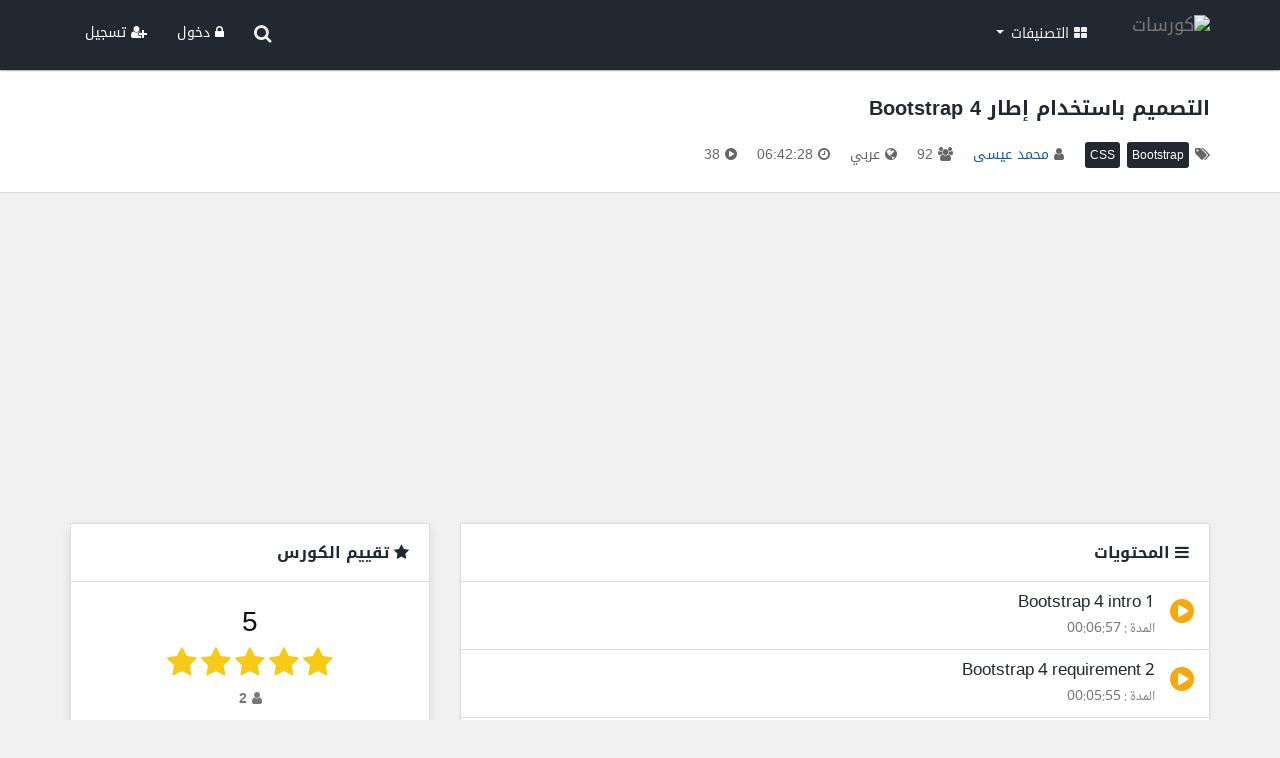

--- FILE ---
content_type: text/html; charset=UTF-8
request_url: https://www.coursat.org/course/348/%D8%A7%D9%84%D8%AA%D8%B5%D9%85%D9%8A%D9%85-%D8%A8%D8%A7%D8%B3%D8%AA%D8%AE%D8%AF%D8%A7%D9%85-%D8%A5%D8%B7%D8%A7%D8%B1-bootstrap-4
body_size: 5469
content:
<!DOCTYPE html>


<html lang="ar" dir="rtl">
<head>

    <meta http-equiv="Content-Language" content="ar">
    <meta http-equiv="content-Type" content="text/html; charset=UTF-8"/>
    <meta charset="UTF-8"/>

    <!--IE Compatibility Meta-->
    <meta http-equiv="X-UA-Compatible" content="IE=edge">
    <!--Mobile Meta-->
    <meta name="viewport" content="width=device-width, initial-scale=1">

    <!-- CSS -->
    <link rel="stylesheet" href="https://www.coursat.org/assets/css/bootstrap.min.css" />
    <link rel="stylesheet" href="https://www.coursat.org/assets/css/bootstrap.rtl.css" />
    <link rel="stylesheet" href="https://www.coursat.org/assets/css/font-awesome.min.css" />
    <link rel="stylesheet" href="https://www.coursat.org/assets/css/style.css" />

    <!-- Favicon -->
    <link rel="shortcut icon" type="image/x-icon" href="https://www.coursat.org/images/favicon.png">
    <link rel="icon" type="image/x-icon" href="https://www.coursat.org/images/favicon.png" />

    <!--[if lt IE 9]>
    <script src="assets/js/html5shiv.min.js"></script>
    <script src="assets/js/respond.min.js"></script>
    <![endif]-->

</head>

<body>

<script>
    var siteUrl = "https://www.coursat.org/";
</script>

<!--Navbar-->
<nav class="navbar navbar-default navbar-fixed-top">
    <div class="container">

        <div class="navbar-header">
            <button type="button" class="navbar-toggle collapsed" data-toggle="collapse" data-target="#ourNavbar">
                <i class="fa fa-bars"></i>
            </button>

            <a class="navbar-brand coursat-logo-main" href="https://www.coursat.org"><img src="https://www.coursat.org/images/logo.png" alt="كورسات" /></a>
            <a class="navbar-brand coursat-logo-mobile" href="https://www.coursat.org"><img src="https://www.coursat.org/images/logo-mobile.png" alt="كورسات" /></a>
        </div>

        <div class="collapse navbar-collapse" id="ourNavbar">

            <ul class="nav navbar-nav navbar-right">

                <div class="mobile-search hidden-lg hidden-md hidden-sm">
                    <div class="container">
                        <form action="https://www.coursat.org/search" method="get" role="search">
                            <input class="form-control" type="text" name="query" placeholder="أكتب كلمة البحث ...">
                        </form>
                    </div>
                </div>

                <li class="dropdown">
                    <a href="#" class="dropdown-toggle" data-toggle="dropdown" role="button" aria-expanded="false"><i class="fa fa-th-large"></i> التصنيفات <span class="caret"></span></a>
                    <ul class="dropdown-menu categories-menu" role="menu">
                                                    <li>
                                <a href="https://www.coursat.org/category/programming">
                                    البرمجة                                </a>
                            </li>
                                                        <li>
                                <a href="https://www.coursat.org/category/design">
                                    التصميم                                </a>
                            </li>
                                                        <li>
                                <a href="https://www.coursat.org/category/languages">
                                    لغات                                </a>
                            </li>
                                                        <li>
                                <a href="https://www.coursat.org/category/networks">
                                    شبكات الحاسوب                                </a>
                            </li>
                                                        <li>
                                <a href="https://www.coursat.org/category/security">
                                    أمن المعلومات                                </a>
                            </li>
                                                        <li>
                                <a href="https://www.coursat.org/category/database">
                                    قواعد بيانات                                </a>
                            </li>
                                                        <li>
                                <a href="https://www.coursat.org/category/os">
                                    أنظمة تشغيل                                </a>
                            </li>
                                                        <li>
                                <a href="https://www.coursat.org/category/webdev">
                                    تطوير الويب                                </a>
                            </li>
                                                        <li>
                                <a href="https://www.coursat.org/category/management-economy">
                                    إدارة واقتصاد                                </a>
                            </li>
                                                        <li>
                                <a href="https://www.coursat.org/category/computer-science">
                                    علوم الحاسوب                                </a>
                            </li>
                                                        <li>
                                <a href="https://www.coursat.org/category/science">
                                    العلوم                                </a>
                            </li>
                                                        <li>
                                <a href="https://www.coursat.org/category/math">
                                    الرياضيات                                </a>
                            </li>
                                                        <li>
                                <a href="https://www.coursat.org/category/software">
                                    البرمجيات                                </a>
                            </li>
                                                        <li>
                                <a href="https://www.coursat.org/category/self-development">
                                    تطوير الذات                                </a>
                            </li>
                                                </ul>
                </li>

            </ul>

            <ul class="nav navbar-nav navbar-left">

                <li class="hidden-xs" data-toggle="tooltip" data-placement="bottom" title="البحث">
                    <a href="javascript:;" id="search-button"><i class="fa fa-search fa-lg"></i></a>
                </li>

                
                    <li><a href="https://www.coursat.org/login" class="sign-in"><i class="fa fa-lock"></i> دخول</a></li>
                    <li><a href="https://www.coursat.org/register" class="sign-up"><i class="fa fa-user-plus"></i> تسجيل</a></li>

                    
            </ul>

        </div>
    </div>

    <div id="search-bar">
        <div class="container">
            <form action="https://www.coursat.org/search" id="search-form" method="get" role="search">
                <input class="form-control" id="search-input" type="text" name="query" placeholder="أكتب كلمة البحث ...">
            </form>
        </div>
    </div>

</nav><title>التصميم باستخدام إطار Bootstrap 4 - كورسات</title>
<meta name='description' content=''>

    <div class="page-heading">
        <div class="container">

            <div class="row">

                <div class="col-lg-10 col-md-10 col-sm-10 col-xs-12">
                    <h3>التصميم باستخدام إطار Bootstrap 4</h3>

                    <ul class="page-meta">
                        <li>
                            <i class="fa fa-tags"></i>

                            
                                <a href="https://www.coursat.org/subject/css"
                                   class="subject-label">CSS</a>

                                
                                <a href="https://www.coursat.org/subject/bootstrap"
                                   class="subject-label">Bootstrap</a>

                                                        </li>

                        
                        <li data-toggle="tooltip" data-placement="top" title="المحاضر"><i class="fa fa-user"></i> <a
                                    href="https://www.coursat.org/instructor/محمد-عيسى">محمد عيسى</a>

                            
                        </li>
                        <li data-toggle="tooltip" data-placement="top" title="عدد الطلاب"><i
                                    class="fa fa-users"></i> 92                        </li>
                        <li data-toggle="tooltip" data-placement="top" title="اللغة"><i
                                    class="fa fa-globe"></i> عربي                        </li>
                        <li data-toggle="tooltip" data-placement="top" title="مدة الكورس"><i
                                    class="fa fa-clock-o"></i> 06:42:28                        </li>
                        <li data-toggle="tooltip" data-placement="top" title="عدد الدروس"><i
                                    class="fa fa-play-circle"></i> 38</li>
                    </ul>
                </div>

                <div class="col-lg-2 col-md-2 col-sm-2 col-xs-12">
                    <div class="page-options">
                                            </div>
                </div>

            </div>

        </div>
    </div>

    <div class="lessons">
        <div class="container">

            <div class="text-center google-ads" style="margin-bottom: 20px;">
            <script async src="//pagead2.googlesyndication.com/pagead/js/adsbygoogle.js"></script>
            <ins class="adsbygoogle"
                 style="display:block"
                 data-ad-client="ca-pub-5531479841914155"
                 data-ad-slot="7819034443"
                 data-ad-format="auto"></ins>
            <script>
                (adsbygoogle = window.adsbygoogle || []).push({});
            </script>
        </div>
            <div class="row">
                <div class="col-xs-12 col-sm-12 col-md-8 col-lg-8">
                    <div class="lessons-list">
                        <h3><i class="fa fa-bars"></i> المحتويات</h3>
                        <ul>

                            
                                    <li>
                                        <a href="https://www.coursat.org/lesson/13557/1-bootstrap-4-intro">
                                            <div class="lesson-icon"><i class="fa fa-play-circle"></i></div>
                                            <div class="lesson-title">1   Bootstrap 4 intro</div>
                                            <div class="lesson-duration">المدة
                                                : 00:06:57</div>
                                        </a>
                                    </li>

                                    
                                    <li>
                                        <a href="https://www.coursat.org/lesson/13558/2-bootstrap-4-requirement">
                                            <div class="lesson-icon"><i class="fa fa-play-circle"></i></div>
                                            <div class="lesson-title">2   Bootstrap 4 requirement</div>
                                            <div class="lesson-duration">المدة
                                                : 00:05:55</div>
                                        </a>
                                    </li>

                                    
                                    <li>
                                        <a href="https://www.coursat.org/lesson/13559/3-bootstrap-4-install-component-library">
                                            <div class="lesson-icon"><i class="fa fa-play-circle"></i></div>
                                            <div class="lesson-title">3   Bootstrap 4 install component library</div>
                                            <div class="lesson-duration">المدة
                                                : 00:07:58</div>
                                        </a>
                                    </li>

                                    
                                    <li>
                                        <a href="https://www.coursat.org/lesson/13560/4-bootstrap-4-front-end-component-library">
                                            <div class="lesson-icon"><i class="fa fa-play-circle"></i></div>
                                            <div class="lesson-title">4   Bootstrap 4  front end component library</div>
                                            <div class="lesson-duration">المدة
                                                : 00:09:10</div>
                                        </a>
                                    </li>

                                    
                                    <li>
                                        <a href="https://www.coursat.org/lesson/13561/5-bootstrap-4-front-end-component-library">
                                            <div class="lesson-icon"><i class="fa fa-play-circle"></i></div>
                                            <div class="lesson-title">5   Bootstrap 4  front end component library</div>
                                            <div class="lesson-duration">المدة
                                                : 00:08:23</div>
                                        </a>
                                    </li>

                                    
                                    <li>
                                        <a href="https://www.coursat.org/lesson/13562/6-bootstrap-4-front-end-component-library">
                                            <div class="lesson-icon"><i class="fa fa-play-circle"></i></div>
                                            <div class="lesson-title">6   Bootstrap 4  front end component library</div>
                                            <div class="lesson-duration">المدة
                                                : 00:13:40</div>
                                        </a>
                                    </li>

                                    
                                    <li>
                                        <a href="https://www.coursat.org/lesson/13563/7-bootstrap-4-front-end-component-library">
                                            <div class="lesson-icon"><i class="fa fa-play-circle"></i></div>
                                            <div class="lesson-title">7   Bootstrap 4  front end component library</div>
                                            <div class="lesson-duration">المدة
                                                : 00:16:17</div>
                                        </a>
                                    </li>

                                    
                                    <li>
                                        <a href="https://www.coursat.org/lesson/13564/8-bootstrap-4-front-end-component-library">
                                            <div class="lesson-icon"><i class="fa fa-play-circle"></i></div>
                                            <div class="lesson-title">8   Bootstrap 4  front end component library</div>
                                            <div class="lesson-duration">المدة
                                                : 00:11:32</div>
                                        </a>
                                    </li>

                                    
                                    <li>
                                        <a href="https://www.coursat.org/lesson/13565/9-bootstrap-4-front-end-component-library">
                                            <div class="lesson-icon"><i class="fa fa-play-circle"></i></div>
                                            <div class="lesson-title">9   Bootstrap 4  front end component library</div>
                                            <div class="lesson-duration">المدة
                                                : 00:13:21</div>
                                        </a>
                                    </li>

                                    
                                    <li>
                                        <a href="https://www.coursat.org/lesson/13566/10-bootstrap-4-desgin-prototype">
                                            <div class="lesson-icon"><i class="fa fa-play-circle"></i></div>
                                            <div class="lesson-title">10   Bootstrap 4 desgin prototype</div>
                                            <div class="lesson-duration">المدة
                                                : 00:07:04</div>
                                        </a>
                                    </li>

                                    
                                    <li>
                                        <a href="https://www.coursat.org/lesson/13567/11-bootstrap-4-desgin-prototype">
                                            <div class="lesson-icon"><i class="fa fa-play-circle"></i></div>
                                            <div class="lesson-title">11   Bootstrap 4 desgin prototype</div>
                                            <div class="lesson-duration">المدة
                                                : 00:09:09</div>
                                        </a>
                                    </li>

                                    
                                    <li>
                                        <a href="https://www.coursat.org/lesson/13568/12-bootstrap-4-desgin-prototype">
                                            <div class="lesson-icon"><i class="fa fa-play-circle"></i></div>
                                            <div class="lesson-title">12   Bootstrap 4 desgin prototype</div>
                                            <div class="lesson-duration">المدة
                                                : 00:06:24</div>
                                        </a>
                                    </li>

                                    
                                    <li>
                                        <a href="https://www.coursat.org/lesson/13569/13-bootstrap-4-desgin-prototype">
                                            <div class="lesson-icon"><i class="fa fa-play-circle"></i></div>
                                            <div class="lesson-title">13   Bootstrap 4 desgin prototype</div>
                                            <div class="lesson-duration">المدة
                                                : 00:13:47</div>
                                        </a>
                                    </li>

                                    
                                    <li>
                                        <a href="https://www.coursat.org/lesson/13570/14-bootstrap-4-desgin-prototype">
                                            <div class="lesson-icon"><i class="fa fa-play-circle"></i></div>
                                            <div class="lesson-title">14   Bootstrap 4 desgin prototype</div>
                                            <div class="lesson-duration">المدة
                                                : 00:15:23</div>
                                        </a>
                                    </li>

                                    
                                    <li>
                                        <a href="https://www.coursat.org/lesson/13571/15-bootstrap-4-desgin-prototype">
                                            <div class="lesson-icon"><i class="fa fa-play-circle"></i></div>
                                            <div class="lesson-title">15   Bootstrap 4 desgin prototype</div>
                                            <div class="lesson-duration">المدة
                                                : 00:13:00</div>
                                        </a>
                                    </li>

                                    
                                    <li>
                                        <a href="https://www.coursat.org/lesson/13572/16-bootstrap-4-desgin-prototype">
                                            <div class="lesson-icon"><i class="fa fa-play-circle"></i></div>
                                            <div class="lesson-title">16   Bootstrap 4 desgin prototype</div>
                                            <div class="lesson-duration">المدة
                                                : 00:07:34</div>
                                        </a>
                                    </li>

                                    
                                    <li>
                                        <a href="https://www.coursat.org/lesson/13573/17-bootstrap-4-desgin-prototype">
                                            <div class="lesson-icon"><i class="fa fa-play-circle"></i></div>
                                            <div class="lesson-title">17   Bootstrap 4 desgin prototype</div>
                                            <div class="lesson-duration">المدة
                                                : 00:15:41</div>
                                        </a>
                                    </li>

                                    
                                    <li>
                                        <a href="https://www.coursat.org/lesson/13574/18-bootstrap-4-section-css-layout">
                                            <div class="lesson-icon"><i class="fa fa-play-circle"></i></div>
                                            <div class="lesson-title">18   Bootstrap 4  section CSS layout</div>
                                            <div class="lesson-duration">المدة
                                                : 00:10:53</div>
                                        </a>
                                    </li>

                                    
                                    <li>
                                        <a href="https://www.coursat.org/lesson/13575/19-bootstrap-4-section-css-layout">
                                            <div class="lesson-icon"><i class="fa fa-play-circle"></i></div>
                                            <div class="lesson-title">19   Bootstrap 4  section CSS layout</div>
                                            <div class="lesson-duration">المدة
                                                : 00:06:53</div>
                                        </a>
                                    </li>

                                    
                                    <li>
                                        <a href="https://www.coursat.org/lesson/13576/20-bootstrap-4-section-css-layout">
                                            <div class="lesson-icon"><i class="fa fa-play-circle"></i></div>
                                            <div class="lesson-title">20   Bootstrap 4  section CSS layout</div>
                                            <div class="lesson-duration">المدة
                                                : 00:12:44</div>
                                        </a>
                                    </li>

                                    
                        </ul>
                    </div>

                    <div class='pagination-centered'><ul class='pagination'><li><a class='current'>1</a></li><li><a href='https://www.coursat.org/course/348/التصميم-باستخدام-إطار-bootstrap-4/page=2'>2</a></li><li><a data-toggle='tooltip' data-placement='top' title='التالي' href='https://www.coursat.org/course/348/التصميم-باستخدام-إطار-bootstrap-4/page=2'><i class='fa fa-angle-left'></i></a></li><li><a data-toggle='tooltip' data-placement='top' title='الأخيرة' href='https://www.coursat.org/course/348/التصميم-باستخدام-إطار-bootstrap-4/page=2'><i class='fa fa-angle-double-left'></i></a></li></ul> 
 </div> 

                </div>

                <div class="col-xs-12 col-sm-12 col-md-4 col-lg-4">

                    
                    <div class="widget">
                        <h3><i class="fa fa-star"></i> تقييم الكورس</h3>
                        
            <div class="rating-result">5</div>

            
            <div class="rating-start rating-large">

                <i class="fa fa-star" style="color:#F7CA18;"></i>
                <i class="fa fa-star" style="color:#F7CA18;"></i>
                <i class="fa fa-star" style="color:#F7CA18;"></i>
                <i class="fa fa-star" style="color:#F7CA18;"></i>

                
                    <i class="fa fa-star" style="color:#F7CA18;"></i>

                    
            </div>

            
            <div class="rating-user">
                <i class="fa fa-user"></i> 2            </div>

                                    <div class="view-all-rating">
                            <a href="https://www.coursat.org/reviews/348">عرض تقييمات الطلاب</a>
                        </div>
                    </div>

                    <div class="widget widget-ads text-center">
                        
    <a href="https://www.semaat.com/ads/url.php?ad=df9f687f4a90d4a4462cf39aa908764d&pub=415cb9065c4331301cd27736edacb7c1" title="مختبر المبرمج | برمجة وتطوير المواقع الشخصية والتجارية والحكومية باحدث تقنيات الويب" target="_blank">
        <img src="https://www.semaat.com/ads/banners/semaat-df9f687f4a90d4a4462cf39aa908764d.jpg" style="display:block;margin:0 auto;" alt="مختبر المبرمج | برمجة وتطوير المواقع الشخصية والتجارية والحكومية باحدث تقنيات الويب" />
    </a>

                        </div>

                    
                    <div class="widget">
                        <h3><a href="https://www.sfahat.com" target="_blank"><img src="https://www.coursat.org/images/sfahat-logo.png"></a></h3>
                        <div class="widget-body">
                            
<ul class="articles-list">

    
        <li>
            <div class="article-item">
                <a href="https://www.sfahat.com/article/56/الذكاء-الاصطناعي-ai-تعريفه-الوظائف-المتاحة-مع-رواتبها" target="_blank">
                    <img src="https://www.sfahat.com/uploads/thumbnails/2022/12/39ee024f0f619cdda995b3846a5dd7922a401491.jpeg">
                    الذكاء الاصطناعي (AI): تعريفه - الوظائف المُتاحة مع رواتبها                </a>
                <div class="article-date">17/05/2021</div>
            </div>
            <div style="clear: both;"></div>
        </li>

        
        <li>
            <div class="article-item">
                <a href="https://www.sfahat.com/article/53/واجهة-برمجة-التطبيقات-api-application-programming-interface-تعريفها-استخداماتها" target="_blank">
                    <img src="https://www.sfahat.com/uploads/thumbnails/2022/12/9a64837e18dc7b16397d1da1cd953150f8cd5d87.jpg">
                    واجهة برمجة التطبيقات (API) Application Programming Interface: تعريفها  - استخداماتها                </a>
                <div class="article-date">14/04/2021</div>
            </div>
            <div style="clear: both;"></div>
        </li>

        
        <li>
            <div class="article-item">
                <a href="https://www.sfahat.com/article/52/بايثون-python-لغة-برمجة-مذهلة-لا-بد-للجميع-من-تعلمها" target="_blank">
                    <img src="https://www.sfahat.com/uploads/thumbnails/2022/12/aa4223d6ff5c5fdcb79756a03fb371d17ee08aa6.jpg">
                    بايثون Python: لغة برمجة مُذهلة لا بدّ للجميع من تعلّمها!                </a>
                <div class="article-date">09/04/2021</div>
            </div>
            <div style="clear: both;"></div>
        </li>

        
        <li>
            <div class="article-item">
                <a href="https://www.sfahat.com/article/41/أفضل-بيئات-تطوير-تطبيقات-الهاتف-الهجينة-hybrid-لعام-2020" target="_blank">
                    <img src="https://www.sfahat.com/uploads/thumbnails/2019/12/1f167fedb78d37bf66000dd03b0ecf5fecf29d85.jpg">
                    أفضل بيئات تطوير تطبيقات الهاتف الهجينة Hybrid لعام 2020                </a>
                <div class="article-date">24/12/2019</div>
            </div>
            <div style="clear: both;"></div>
        </li>

        
</ul>                        </div>
                    </div>

                    <div class="widget share-course">
                        <h3><i class="fa fa-share-alt"></i> شارك الكورس</h3>

                        <div class="course-link-input">
                            <input class="form-control" onclick="selectInput(this)"
                                   value="https://www.coursat.org/c/348" readonly>
                        </div>

                        <ul class='list-unstyled share-buttons'>

                <li>
                    <a class='sharing-button facebook' href='https://facebook.com/sharer/sharer.php?u=https://www.coursat.org/course/348/التصميم-باستخدام-إطار-bootstrap-4' title='facebook' target='_blank'>
                        <i class='fa fa-facebook'></i>
                    </a>
                </li>

                <li>
                    <a class='sharing-button twitter' href='https://twitter.com/intent/tweet/?text=التصميم باستخدام إطار Bootstrap 4&amp;url=https://www.coursat.org/course/348/التصميم-باستخدام-إطار-bootstrap-4' title='twitter' target='_blank'>
                        <i class='fa fa-twitter'></i>
                    </a>
                </li>

                <li>
                    <a class='sharing-button google-plus' href='https://plus.google.com/share?url=https://www.coursat.org/course/348/التصميم-باستخدام-إطار-bootstrap-4' title='google plus' target='_blank'>
                        <i class='fa fa-google-plus'></i>
                    </a>
                </li>

                <li>
                    <a class='sharing-button email' href='mailto:?subject=التصميم باستخدام إطار Bootstrap 4&amp;body=https://www.coursat.org/course/348/التصميم-باستخدام-إطار-bootstrap-4' title='email' target='_self'>
                        <i class='fa fa-envelope'></i>
                    </a>
                </li>

                <li>
                    <a class='sharing-button whatsapp' href='https://api.whatsapp.com/send?text=https://www.coursat.org/course/348/التصميم-باستخدام-إطار-bootstrap-4' title='whatsapp' target='_blank'>
                        <i class='fa fa-whatsapp'></i>
                    </a>
                </li>

            </ul>
                    </div>

                </div>
            </div>

        </div>
    </div>

<!-- Footer -->

<div class="footer">

    <div class="container">
        <div class="row">

            <div class="col-lg-4 col-md-4 col-sm-12 col-xs-12">
                <img class="logo-footer" src="https://www.coursat.org/images/logo.png">
                <div class="about-footer">كورسات هي منصة عربية توفر كورسات مجانية عالية الجودة في مختلف المجالات والتخصصات تسعى إلى رفع مستوى التعليم الإلكتروني في الوطن العربي كما توفر فرصة لاصحاب الكفاءات والخبرات والمدرسين للوصول إلى جمهور أكبر</div>
            </div>

            <div class="col-lg-3 col-md-3 col-sm-6 col-xs-12">
                <h3>كورسات</h3>
                <ul class="list-unstyled footer-links">
                    <li><a href="https://www.coursat.org/about">نبذة عن كورسات</a></li>
                    <li><a href="https://www.coursat.org/terms">شروط الاستخدام</a></li>
                    <li><a href="https://www.coursat.org/faq">الأسئلة الشائعة</a></li>
                    <li><a href="https://www.coursat.org/privacy-policy">سياسة الخصوصية</a></li>
                    <li><a href="https://www.semaat.com/blog/category/coursat" target="_blank">المدونة</a></li>
                    <li><a href="https://www.semaat.com/contact" target="_blank">اتصل بنا</a></li>
                </ul>
            </div>

            <div class="col-lg-3 col-md-3 col-sm-6 col-xs-12">
                <h3>روابط</h3>
                <ul class="list-unstyled footer-links">
                    <li><a href="https://www.coursat.org/submit-course">اقتراح كورس</a></li>
                    <li><a href="https://www.coursat.org/request-course">طلب كورس</a></li>
                    <li><a href="https://www.coursat.org/join-us">انضم إلينا كمحاضر</a></li>
                    <li><a href="https://www.coursat.org/verify">تحقق من صحة الشهادة</a></li>
                    <li><a href="https://www.coursat.org/get-certificate">كيفية الحصول على الشهادة</a></li>
                </ul>
            </div>

            <div class="col-lg-2 col-md-2 col-sm-6 col-xs-12">
                <h3>تابعنا</h3>
                <ul class="list-unstyled footer-social">
                    <li><a href="https://twitter.com/coursatorg" class="twitter"><i class="fa fa-twitter"></i></a></li>
                    <li><a href="https://web.facebook.com/coursat.org" class="facebook"><i class="fa fa-facebook"></i></a></li>
                </ul>
            </div>

        </div>
    </div>

    <div class="copyright text-center">
        &copy; 2026 <span><a href="https://www.coursat.org">كورسات</a></span> ، أحد مشاريع <span><a href="https://www.semaat.com">سمات</a></span>. جميع الحقوق محفوظة.
    </div>

    <!-- Semaat Footer -->

    <div class="container">

        <div class="semaat-footer">
            <div class="semaat-logo">
                <a href="https://www.semaat.com" target="_blank">
                    <img src="https://www.coursat.org/images/semaat-footer/semaat.png" />
                </a>
            </div>

            <div class="item">
                <a href="https://www.acoderlab.com" target="_blank" title="مختبر المبرمج - برمجة وتصميم مواقع الإنترنت بأحدث تقنيات الويب">
                    <img src="https://www.coursat.org/images/semaat-footer/acoderlab.png" />
                    <div class="item-name">مختبر المبرمج</div>
                </a>
            </div>

            <div class="item">
                <a href="https://www.coursat.org" target="_blank" title="كورسات - كورسات مجانية في مختلف المجالات">
                    <img src="https://www.coursat.org/images/semaat-footer/coursat.png" />
                    <div class="item-name">كورسات</div>
                </a>
            </div>

            <div class="item">
                <a href="https://www.sfahat.com" target="_blank" title="صفحات - مقالات تقنية بجودة عالية">
                    <img src="https://www.coursat.org/images/semaat-footer/sfahat.png" />
                    <div class="item-name">صفحات</div>
                </a>
            </div>

        </div>

    </div>

</div>

<!-- End Footer -->

<!-- JavaScript -->
<script src="https://www.coursat.org/assets/js/jquery.min.js"></script>
<script src="https://www.coursat.org/assets/js/bootstrap.min.js"></script>
<script src="https://www.coursat.org/assets/js/rating.js"></script>
<script src="https://www.coursat.org/assets/js/plugins.js"></script>

<!--[if lt IE 9]>
<script src="https://www.coursat.org/assets/js/html5shiv.min.js"></script>
<script src="https://www.coursat.org/assets/js/respond.min.js"></script>
<![endif]-->

<!-- Google tag (gtag.js) -->
<script async src="https://www.googletagmanager.com/gtag/js?id=G-XXKJ6WN7RH"></script>
<script>
  window.dataLayer = window.dataLayer || [];
  function gtag(){dataLayer.push(arguments);}
  gtag('js', new Date());

  gtag('config', 'G-XXKJ6WN7RH');
</script>

</body>

</html>

--- FILE ---
content_type: text/html; charset=utf-8
request_url: https://www.google.com/recaptcha/api2/aframe
body_size: 269
content:
<!DOCTYPE HTML><html><head><meta http-equiv="content-type" content="text/html; charset=UTF-8"></head><body><script nonce="RxX-Gz2-SEDYAZqA_a1B-A">/** Anti-fraud and anti-abuse applications only. See google.com/recaptcha */ try{var clients={'sodar':'https://pagead2.googlesyndication.com/pagead/sodar?'};window.addEventListener("message",function(a){try{if(a.source===window.parent){var b=JSON.parse(a.data);var c=clients[b['id']];if(c){var d=document.createElement('img');d.src=c+b['params']+'&rc='+(localStorage.getItem("rc::a")?sessionStorage.getItem("rc::b"):"");window.document.body.appendChild(d);sessionStorage.setItem("rc::e",parseInt(sessionStorage.getItem("rc::e")||0)+1);localStorage.setItem("rc::h",'1769076649111');}}}catch(b){}});window.parent.postMessage("_grecaptcha_ready", "*");}catch(b){}</script></body></html>

--- FILE ---
content_type: application/javascript
request_url: https://www.coursat.org/assets/js/plugins.js
body_size: 1926
content:
$('#tabs a').click(function (e) {
    e.preventDefault();
    $(this).tab('show');
});

$(document).ready(function(){
    $('[data-toggle="tooltip"]').tooltip();
});

$(function () {
    $('[data-toggle="popover"]').popover();
});

$(document).ready(function () {
    $("#btn-report").click(function () {
        $(".report").css("display","block");
        $("#btn-report").hide();
    });
});

function report(lid) {
    var dataString = 'lid=' + lid + '&action=report';
    alert()
    $.ajax({
        type: "POST",
        url: siteUrl + "process.php",
        data: dataString,
        cache: false,
        success: function (result) {
            $(".report").hide();
        }
    });
}

function addFav(cid) {
    var dataString = 'cid=' + cid + '&action=addFav';
    $.ajax({
        type: "POST",
        url: siteUrl + "process.php",
        data: dataString,
        cache: false,
        success: function (result) {
            $(".addFav").hide();
        }
    });
}

function removeFav(fid) {
    var dataString = 'fid=' + fid + '&action=removeFav';
    var favCoursesCount = document.getElementsByClassName("course-box");
    $.ajax({
        type: "POST",
        url: siteUrl + "process.php",
        data: dataString,
        cache: false,
        success: function (result) {
            $("#fav-course-"+fid).remove();
            if(favCoursesCount.length == 0){
                $(".row").append("<div class='col-xs-12 col-sm-12 col-md-12 col-lg-12'>" +
                    "<div style='text-align: center;margin:60px auto;'>\n" +
                    "<i class='fa fa-exclamation-triangle' style='font-size: 50px;color:#AAA;margin-bottom:5px;'></i>\n" +
                    "<h4 style='font-size:20px;color: #444;line-height: 1.6;'>لا يوجد كورسات في قائمة المفضلة</h4>\n" +
                    "</div>" +
                    "</div>");
            }
        }
    });
}

$(document).ready(function () {
    $('#stars-rating').rating();
});

function addRating(course_id) {
    var dataRating = $('#stars-rating').attr('data-rating');
    var dataReview = $('#course-review').val();
    var dataString = 'course_id=' + course_id + '&rating=' + dataRating + "&review=" + dataReview +'&action=addRating';

    if (dataRating >= 1) {
        $.ajax({
            type: "POST",
            url: siteUrl + "process.php",
            data: dataString,
            cache: false,
            success: function (result) {
                $("#stars-rating").hide();
                $("#course-review").hide();
                $(".modal-footer").hide();
                $(".rating-error").hide();
                $(".add-rating-btn").fadeOut();
                $(".rating-success").show();

                setTimeout(function(){
                    $('#ratingModal').modal('hide')
                }, 1000);
            }
        });
    } else {
        $(".rating-error").show();
    }
}

function enrollCourse(cid) {
    var dataString = "cid=" + cid + "&action=enrollCourse";
    $.ajax({
        type: "POST",
        url: siteUrl + "process.php",
        data: dataString,
        cache: false,
        success: function (result) {
            $(".enrollCourse").hide();
        }
    });
}

function courseDropOut(cid) {
    var dataString = "cid=" + cid + "&action=courseDropOut";
    $.ajax({
        type: "POST",
        url: siteUrl + "process.php",
        data: dataString,
        cache: false,
        success: function (result) {
            $(".courseDropOut").hide();
        }
    });
}

function jsonFormater(object) {
    object = object.replace(/\\n/g, "\\n")
        .replace(/\\'/g, "")
        .replace(/\\"/g, '\\/\"')
        .replace(/\\&/g, "\\&")
        .replace(/\\r/g, "\\r")
        .replace(/\\t/g, "\\t")
        .replace(/\\b/g, "\\b")
        .replace(/\\f/g, "\\f");
    object = object.replace(/[\u0000-\u0019]+/g, "");
    return JSON.parse(object);
}

function addCertificateToViews(object) {
    var dataString = jsonFormater(object);
    if (dataString.status == 0) {
        dataString['action'] = 'addCertificateToViews';
        $.ajax({
            type: "POST",
            url: siteUrl + "process.php",
            data: dataString,
            cache: false,
            success: function (result) {
            }
        });
    }
}

function clickNotification(notification_id, link) {
    var dataString = 'notification_id=' + notification_id + '&action=notificationClick';
    $.ajax({
        type: "POST",
        url: siteUrl + "process.php",
        data: dataString,
        cache: false,
        success: function (result) {
            window.location.href = link;
        }
    });
}

$(document).ready(function(){
    $("#search-button").on("click", function(event) {
        $("#search-input").val("");
        $("#search-bar").toggleClass("open");
        $("#search-button").closest("li").toggleClass("active");

        if ($("#search-bar").hasClass("open")) {
            setTimeout(function() {
                $("#search-input").focus();
            }, 100);
        }

        event.stopPropagation();
    });

    $(document).on('keyup', function(event) {
        if (event.which == 27 && $("#search-bar").hasClass("open")) {
            $("#search-button").trigger("click");
        }
    });

});

$(document).on("click", function(event) {
    if ($(event.target).is("#search-button, #search-input, #search-bar") === false) {
        $("#search-bar").removeClass("open");
        $("#search-button").closest("li").removeClass("active");
    }
});

$(document).ready(function () {
    $(document).on('change', '.btn-file :file', function () {
        var input = $(this),
            label = input.val().replace(/\\/g, '/').replace(/.*\//, '');
        input.trigger('fileselect', [label]);
        $("#changeAvatar").modal("show");
    });

    function readURL(input) {
        if (input.files && input.files[0]) {
            var reader = new FileReader();

            reader.onload = function (e) {
                $('#avatar-upload').attr('src', e.target.result);
            }

            reader.readAsDataURL(input.files[0]);
        }
    }

    $("#avatarInput").change(function () {
        readURL(this);
    });
});

$(document).ready(function() {
    $('#textarea_label').html($('#textarea_about').val().length + ' من 150 حرف كحد أقصى');

    $('#textarea_about').keyup(function() {
        var text_length = $('#textarea_about').val().length;
        $('#textarea_label').html(text_length + ' من 150 حرف كحد أقصى');
    });
});

function selectInput(text) {
    var input = text;
    input.select();
    document.execCommand("copy");
}

var url = document.location.toString();
if (url.match('#')) {
    $('.nav-tabs a[href="#' + url.split('#')[1] + '"]').tab('show');
}